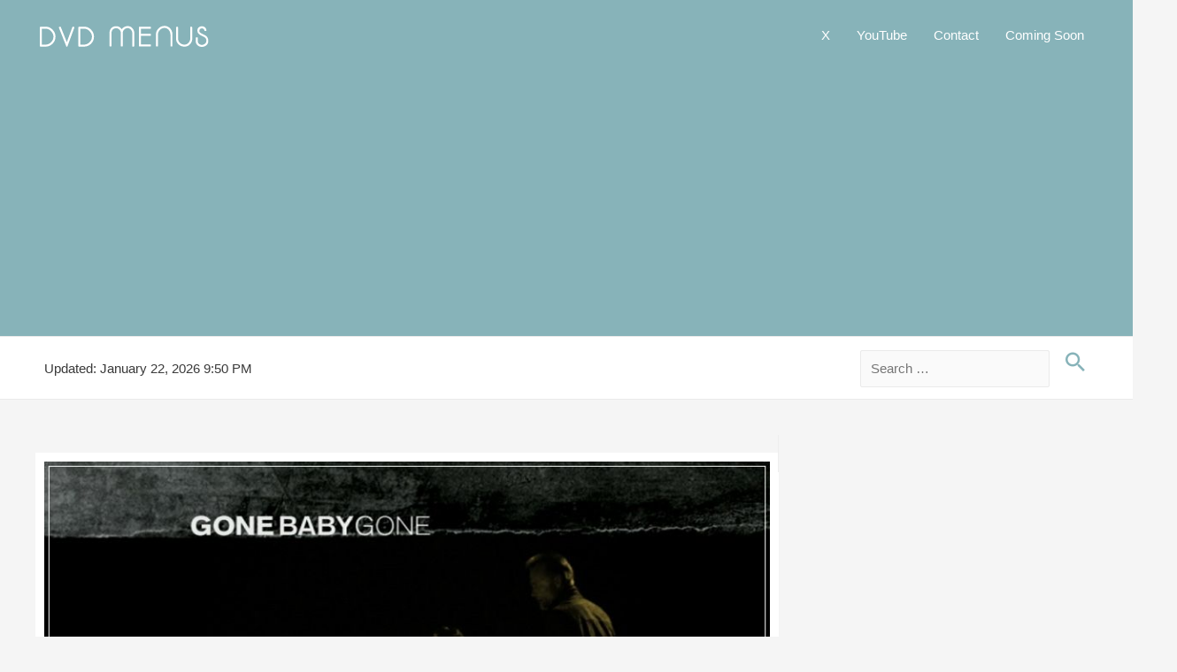

--- FILE ---
content_type: text/html; charset=utf-8
request_url: https://www.google.com/recaptcha/api2/aframe
body_size: 268
content:
<!DOCTYPE HTML><html><head><meta http-equiv="content-type" content="text/html; charset=UTF-8"></head><body><script nonce="9LGU25ysqmTWU06WQF4D6A">/** Anti-fraud and anti-abuse applications only. See google.com/recaptcha */ try{var clients={'sodar':'https://pagead2.googlesyndication.com/pagead/sodar?'};window.addEventListener("message",function(a){try{if(a.source===window.parent){var b=JSON.parse(a.data);var c=clients[b['id']];if(c){var d=document.createElement('img');d.src=c+b['params']+'&rc='+(localStorage.getItem("rc::a")?sessionStorage.getItem("rc::b"):"");window.document.body.appendChild(d);sessionStorage.setItem("rc::e",parseInt(sessionStorage.getItem("rc::e")||0)+1);localStorage.setItem("rc::h",'1769192798679');}}}catch(b){}});window.parent.postMessage("_grecaptcha_ready", "*");}catch(b){}</script></body></html>